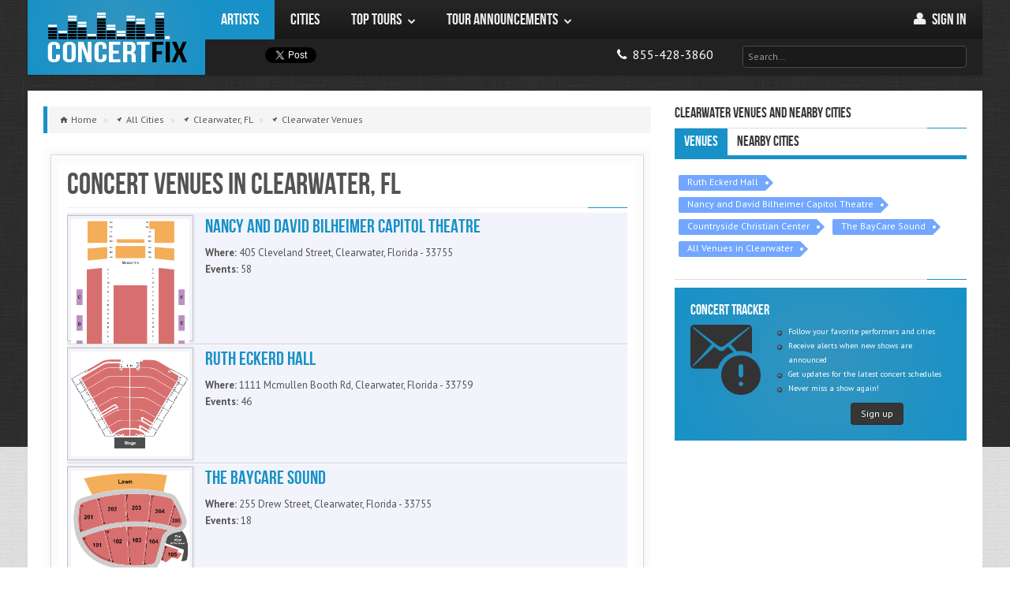

--- FILE ---
content_type: text/html; charset=utf-8
request_url: https://concertfix.com/concerts/clearwater-fl+venues
body_size: 7571
content:
<!DOCTYPE html>

<html class=" js flexbox flexboxlegacy canvas canvastext webgl no-touch geolocation postmessage websqldatabase indexeddb hashchange history draganddrop websockets rgba hsla multiplebgs backgroundsize borderimage borderradius boxshadow textshadow opacity cssanimations csscolumns cssgradients cssreflections csstransforms csstransforms3d csstransitions fontface generatedcontent video audio localstorage sessionstorage webworkers applicationcache svg inlinesvg smil svgclippaths" lang="en">


    <head>
    	
        <meta http-equiv="X-UA-Compatible" content="IE=edge,chrome=1">
		<title>Concert Venues in Clearwater, FL | ConcertFix.com</title>

					<script type="application/ld+json"> {
    "@context": "https://schema.org",
    "@type": "BreadcrumbList",
    "itemListElement":
    [
                    {
                "@type": "ListItem",
                "position": "1",
                "item": {
                    "@id": "https://concertfix.com/concerts/all-cities",
                    "name": "All Cities"
                }
            } ,
                    {
                "@type": "ListItem",
                "position": "2",
                "item": {
                    "@id": "https://concertfix.com/concerts/clearwater-fl",
                    "name": "Clearwater, FL"
                }
            } ,
                    {
                "@type": "ListItem",
                "position": "3",
                "item": {
                    "@id": "https://concertfix.com/concerts/clearwater-fl+venues",
                    "name": "Clearwater Venues"
                }
            } 
            ]
}
</script>		
		<link rel="stylesheet" type="text/css" href="/public/css/concertfix.css">
		<meta property='og:title' content="Concert Venues in Clearwater, FL | ConcertFix.com"><meta property='og:description' content="Browse through all concert venues in Clearwater, FL with at least one concert scheduled"><meta property='og:image' content="https://concertfix.com/public/img/assets/concert-fix-logo.png">
		<meta name='description' content="Browse through all concert venues in Clearwater, FL with at least one concert scheduled"><meta name='robots' content="index, follow"><meta name='googlebot' content="index, follow"><meta name='msnbot' content="index, follow">
		
				<!-- global settings -->
				<meta property='og:site_name' content='ConcertFix'>
				<meta property='fb:app_id' content='376715072474405'>
				<meta property='og:email' content='info@concertfix.com'>
				<meta property='og:phone_number' content='855-428-3860'>
				<meta property='og:type' content='website'>
				<meta property='og:url' content='https://concertfix.com/concerts/clearwater-fl+venues'>

				<meta name='viewport' content='width=device-width, initial-scale=1.0'>
				<meta name='author' content='ConcertFix'>

				<!-- Fav and touch icons -->

				<link rel='canonical' href='https://concertfix.com/concerts/clearwater-fl+venues'/>
				<link rel='shortcut icon' href='/public/img/ico/favicon.ico'>
				<link rel='stylesheet' href='https://fonts.googleapis.com/css?family=Cabin:400,400italic,700,700italic'>
				<link rel='stylesheet' href='https://fonts.googleapis.com/css?family=PT+Sans:regular,italic,bold'>

				<link rel='apple-touch-icon' sizes='114x114' href='/public/img/ico/apple-touch-icon-114-precomposed.png'>
				<link rel='apple-touch-icon' sizes='72x72' href='/public/img/ico/apple-touch-icon-72-precomposed.png'>
				<link rel='apple-touch-icon' href='/public/img/ico/apple-touch-icon-57-precomposed.png'>
				
				<link rel='icon' type='image/x-icon' href='/public/img/ico/favicon-16x16.ico' sizes='16x16'>
  				<link rel='icon' type='image/x-icon' href='/public/img/ico/favicon-32x32.ico' sizes='32x32'>
  				<link rel='icon' type='image/x-icon' href='/public/img/ico/favicon-96x96.ico' sizes='96x96'>

				<link rel='stylesheet' type='text/css' href='https://code.jquery.com/ui/1.10.0/themes/smoothness/jquery-ui.css'>
				<link rel='stylesheet' type='text/css' href='/public/css/concertfix.css'>
				<link rel='stylesheet' type='text/css' href='/public/css/grid.css'>
				<link rel='stylesheet' type='text/css' href='/public/css/temp.css'>


				        <!-- Google tag (gtag.js) -->
        <script async src="https://www.googletagmanager.com/gtag/js?id=G-HKCNML64E2"></script>
        <script>window.dataLayer=window.dataLayer||[];function gtag(){dataLayer.push(arguments);}gtag('js',new Date());gtag('config','G-HKCNML64E2');</script>
	</head>

    <body class="concerts">

        <div id="bg">
            <img src="/public/img/assets/bg/overlay.png" alt="background image"/>
        </div>

        <!-- Fixed navbar -->
	    <header class="header">
	    			    

<div id="fb-root"></div>

<div id="nav" class="container">
	<div class="row">

        <!-- Logo & Navigation -->
		<div class="span12" role="navigation" id="mainnav">

            <!-- Site Logo -->
            <div id="logo" class="visible-desktop"><a href="/">ConcertFix</a></div>

            <!-- Navigation Start -->
            <nav id="responsive-nav" class="hidden-desktop">

                <div class="collapse-menu">
                    <a href="/" class="brand">ConcertFix</a>
                    <ul class="user-menu">
                        <li>
                            <a class="phone" href="/" title="Home">
                                <i class="awe-home"></i>
                                <span> Home</span>
                            </a>
                        </li>
                                                <li>
                            <a class="phone" href="/user/login">
                                <i class="awe-user"></i>
                                <span> Sign in</span>
                            </a>
                        </li>
                                            <li>
                            <a class="phone" href="tel:8554283860" title="Call us">
                                <i class="awe-phone"></i> <span>855-428-3860</span>
                            </a>
                        </li>
                    </ul>
                    <span class="collapse-trigger icon awe-reorder" style="font-size: 25px"></span>
                </div>

                <ul class="first-level dropdown-nav">
                    <form class="search" method="get" action="/search">
                        <input id="top_search_m" class="input-large" type="text" placeholder="Search…" name="query">
                        <div id="jaxResults_topm" class="smokedline module input-large jaxResults" style="display:none;"></div>
                    </form>
                                            <li class='current'>
                                                            <a href="/tours/all-artists">
                                                                <span>Artists</span>
                                                                    </a>
                                                                                </li>
                                            <li>
                                                            <a href="/concerts/all-cities">
                                                                <span>Cities</span>
                                                                    </a>
                                                                                </li>
                                            <li>
                                                            <a href="#">
                                                                <span>Top Tours</span>
                                    <span class="icon awe-chevron-down"></span>                                </a>
                                                                                        <ul class="second-level">
                                                                            <li>
                                                                                            <a href="#">
                                                    <span>Country</span>
                                                    <span class="icon awe-chevron-right"></span>                                                </a>
                                            
                                                                                            <ul class="third-level">
                                                                                                            <li>
                                                            <a href="/tours/morgan-wallen">
                                                                <span>Morgan Wallen</span>
                                                            </a>
                                                        </li>
                                                                                                            <li>
                                                            <a href="/tours/hardy">
                                                                <span>Hardy</span>
                                                            </a>
                                                        </li>
                                                                                                            <li>
                                                            <a href="/tours/eric-church">
                                                                <span>Eric Church</span>
                                                            </a>
                                                        </li>
                                                                                                            <li>
                                                            <a href="/tours/riley-green">
                                                                <span>Riley Green</span>
                                                            </a>
                                                        </li>
                                                                                                            <li>
                                                            <a href="/tours/rascal-flatts">
                                                                <span>Rascal Flatts</span>
                                                            </a>
                                                        </li>
                                                                                                            <li>
                                                            <a href="/concerts/genre+country-folk">
                                                                <span>More...</span>
                                                            </a>
                                                        </li>
                                                                                                    </ul>
                                                                                    </li>
                                                                            <li>
                                                                                            <a href="#">
                                                    <span>Pop</span>
                                                    <span class="icon awe-chevron-right"></span>                                                </a>
                                            
                                                                                            <ul class="third-level">
                                                                                                            <li>
                                                            <a href="/tours/demi-lovato">
                                                                <span>Demi Lovato</span>
                                                            </a>
                                                        </li>
                                                                                                            <li>
                                                            <a href="/tours/5-seconds-of-summer">
                                                                <span>5 Seconds of Summer</span>
                                                            </a>
                                                        </li>
                                                                                                            <li>
                                                            <a href="/tours/conan-gray">
                                                                <span>Conan Gray</span>
                                                            </a>
                                                        </li>
                                                                                                            <li>
                                                            <a href="/tours/ed-sheeran">
                                                                <span>Ed Sheeran</span>
                                                            </a>
                                                        </li>
                                                                                                            <li>
                                                            <a href="/tours/jonas-brothers">
                                                                <span>Jonas Brothers</span>
                                                            </a>
                                                        </li>
                                                                                                            <li>
                                                            <a href="/concerts/genre+pop-rock">
                                                                <span>More...</span>
                                                            </a>
                                                        </li>
                                                                                                    </ul>
                                                                                    </li>
                                                                            <li>
                                                                                            <a href="#">
                                                    <span>Hip Hop / R&B</span>
                                                    <span class="icon awe-chevron-right"></span>                                                </a>
                                            
                                                                                            <ul class="third-level">
                                                                                                            <li>
                                                            <a href="/tours/new-edition">
                                                                <span>New Edition</span>
                                                            </a>
                                                        </li>
                                                                                                            <li>
                                                            <a href="/tours/keith-sweat">
                                                                <span>Keith Sweat</span>
                                                            </a>
                                                        </li>
                                                                                                            <li>
                                                            <a href="/tours/cardi-b">
                                                                <span>Cardi B</span>
                                                            </a>
                                                        </li>
                                                                                                            <li>
                                                            <a href="/tours/doja-cat">
                                                                <span>Doja Cat</span>
                                                            </a>
                                                        </li>
                                                                                                            <li>
                                                            <a href="/tours/monica">
                                                                <span>Monica</span>
                                                            </a>
                                                        </li>
                                                                                                            <li>
                                                            <a href="/concerts/genre+rap-hip-hop">
                                                                <span>More...</span>
                                                            </a>
                                                        </li>
                                                                                                    </ul>
                                                                                    </li>
                                                                            <li>
                                                                                            <a href="#">
                                                    <span>Rock</span>
                                                    <span class="icon awe-chevron-right"></span>                                                </a>
                                            
                                                                                            <ul class="third-level">
                                                                                                            <li>
                                                            <a href="/tours/journey">
                                                                <span>Journey</span>
                                                            </a>
                                                        </li>
                                                                                                            <li>
                                                            <a href="/tours/rush">
                                                                <span>Rush</span>
                                                            </a>
                                                        </li>
                                                                                                            <li>
                                                            <a href="/tours/heart">
                                                                <span>Heart</span>
                                                            </a>
                                                        </li>
                                                                                                            <li>
                                                            <a href="/tours/machine-gun-kelly">
                                                                <span>Machine Gun Kelly</span>
                                                            </a>
                                                        </li>
                                                                                                            <li>
                                                            <a href="/tours/nine-inch-nails">
                                                                <span>Nine Inch Nails</span>
                                                            </a>
                                                        </li>
                                                                                                            <li>
                                                            <a href="/concerts/genre+pop-rock">
                                                                <span>More...</span>
                                                            </a>
                                                        </li>
                                                                                                    </ul>
                                                                                    </li>
                                                                            <li>
                                                                                            <a href="/top-tours">
                                                    <span>More...</span>
                                                                                                    </a>
                                            
                                                                                    </li>
                                                                    </ul>
                                                    </li>
                                            <li>
                                                            <a href="#">
                                                                <span>Tour Announcements</span>
                                    <span class="icon awe-chevron-down"></span>                                </a>
                                                                                        <ul class="second-level">
                                                                            <li>
                                                                                            <a href="/tours/black-crowes">
                                                    <span>The Black Crowes</span>
                                                                                                    </a>
                                            
                                                                                    </li>
                                                                            <li>
                                                                                            <a href="/tours/black-veil-brides">
                                                    <span>Black Veil Brides</span>
                                                                                                    </a>
                                            
                                                                                    </li>
                                                                            <li>
                                                                                            <a href="/tours/modest-mouse">
                                                    <span>Modest Mouse</span>
                                                                                                    </a>
                                            
                                                                                    </li>
                                                                            <li>
                                                                                            <a href="/tours/spoon">
                                                    <span>Spoon</span>
                                                                                                    </a>
                                            
                                                                                    </li>
                                                                            <li>
                                                                                            <a href="/tours/bikini-kill">
                                                    <span>Bikini Kill</span>
                                                                                                    </a>
                                            
                                                                                    </li>
                                                                            <li>
                                                                                            <a href="/tour-announcements">
                                                    <span>More...</span>
                                                                                                    </a>
                                            
                                                                                    </li>
                                                                    </ul>
                                                    </li>
                                    </ul>

            </nav>

            <nav id="main-navigation" class="visible-desktop">
                <ul class="first-level">
                                            <li class='current'>
                            <a href="/tours/all-artists">
                                <span>Artists</span>
                                                            </a>
                                                                                </li>
                                            <li>
                            <a href="/concerts/all-cities">
                                <span>Cities</span>
                                                            </a>
                                                                                </li>
                                            <li>
                            <a href="/top-tours">
                                <span>Top Tours</span>
                                <span class="icon awe-chevron-down"></span>                            </a>
                                                                                        <ul class="second-level">
                                                                    <li>
                                        <a href="/concerts/genre+country-folk">
                                            <span>Country</span>
                                            <span class="icon awe-chevron-right"></span>                                        </a>
                                                                                    <ul class="third-level">
                                                                                                    <li>
                                                        <a href="/tours/morgan-wallen">
                                                            <span>Morgan Wallen</span>
                                                        </a>
                                                    </li>
                                                                                                    <li>
                                                        <a href="/tours/hardy">
                                                            <span>Hardy</span>
                                                        </a>
                                                    </li>
                                                                                                    <li>
                                                        <a href="/tours/eric-church">
                                                            <span>Eric Church</span>
                                                        </a>
                                                    </li>
                                                                                                    <li>
                                                        <a href="/tours/riley-green">
                                                            <span>Riley Green</span>
                                                        </a>
                                                    </li>
                                                                                                    <li>
                                                        <a href="/tours/rascal-flatts">
                                                            <span>Rascal Flatts</span>
                                                        </a>
                                                    </li>
                                                                                                    <li>
                                                        <a href="/concerts/genre+country-folk">
                                                            <span>More...</span>
                                                        </a>
                                                    </li>
                                                                                            </ul>
                                                                            </li>
                                                                    <li>
                                        <a href="/concerts/genre+pop-rock">
                                            <span>Pop</span>
                                            <span class="icon awe-chevron-right"></span>                                        </a>
                                                                                    <ul class="third-level">
                                                                                                    <li>
                                                        <a href="/tours/demi-lovato">
                                                            <span>Demi Lovato</span>
                                                        </a>
                                                    </li>
                                                                                                    <li>
                                                        <a href="/tours/5-seconds-of-summer">
                                                            <span>5 Seconds of Summer</span>
                                                        </a>
                                                    </li>
                                                                                                    <li>
                                                        <a href="/tours/conan-gray">
                                                            <span>Conan Gray</span>
                                                        </a>
                                                    </li>
                                                                                                    <li>
                                                        <a href="/tours/ed-sheeran">
                                                            <span>Ed Sheeran</span>
                                                        </a>
                                                    </li>
                                                                                                    <li>
                                                        <a href="/tours/jonas-brothers">
                                                            <span>Jonas Brothers</span>
                                                        </a>
                                                    </li>
                                                                                                    <li>
                                                        <a href="/concerts/genre+pop-rock">
                                                            <span>More...</span>
                                                        </a>
                                                    </li>
                                                                                            </ul>
                                                                            </li>
                                                                    <li>
                                        <a href="/concerts/genre+rap-hip-hop">
                                            <span>Hip Hop / R&B</span>
                                            <span class="icon awe-chevron-right"></span>                                        </a>
                                                                                    <ul class="third-level">
                                                                                                    <li>
                                                        <a href="/tours/new-edition">
                                                            <span>New Edition</span>
                                                        </a>
                                                    </li>
                                                                                                    <li>
                                                        <a href="/tours/keith-sweat">
                                                            <span>Keith Sweat</span>
                                                        </a>
                                                    </li>
                                                                                                    <li>
                                                        <a href="/tours/cardi-b">
                                                            <span>Cardi B</span>
                                                        </a>
                                                    </li>
                                                                                                    <li>
                                                        <a href="/tours/doja-cat">
                                                            <span>Doja Cat</span>
                                                        </a>
                                                    </li>
                                                                                                    <li>
                                                        <a href="/tours/monica">
                                                            <span>Monica</span>
                                                        </a>
                                                    </li>
                                                                                                    <li>
                                                        <a href="/concerts/genre+rap-hip-hop">
                                                            <span>More...</span>
                                                        </a>
                                                    </li>
                                                                                            </ul>
                                                                            </li>
                                                                    <li>
                                        <a href="/concerts/genre+pop-rock">
                                            <span>Rock</span>
                                            <span class="icon awe-chevron-right"></span>                                        </a>
                                                                                    <ul class="third-level">
                                                                                                    <li>
                                                        <a href="/tours/journey">
                                                            <span>Journey</span>
                                                        </a>
                                                    </li>
                                                                                                    <li>
                                                        <a href="/tours/rush">
                                                            <span>Rush</span>
                                                        </a>
                                                    </li>
                                                                                                    <li>
                                                        <a href="/tours/heart">
                                                            <span>Heart</span>
                                                        </a>
                                                    </li>
                                                                                                    <li>
                                                        <a href="/tours/machine-gun-kelly">
                                                            <span>Machine Gun Kelly</span>
                                                        </a>
                                                    </li>
                                                                                                    <li>
                                                        <a href="/tours/nine-inch-nails">
                                                            <span>Nine Inch Nails</span>
                                                        </a>
                                                    </li>
                                                                                                    <li>
                                                        <a href="/concerts/genre+pop-rock">
                                                            <span>More...</span>
                                                        </a>
                                                    </li>
                                                                                            </ul>
                                                                            </li>
                                                                    <li>
                                        <a href="/top-tours">
                                            <span>More...</span>
                                                                                    </a>
                                                                            </li>
                                                                </ul>
                                                    </li>
                                            <li>
                            <a href="/tour-announcements">
                                <span>Tour Announcements</span>
                                <span class="icon awe-chevron-down"></span>                            </a>
                                                                                        <ul class="second-level">
                                                                    <li>
                                        <a href="/tours/black-crowes">
                                            <span>The Black Crowes</span>
                                                                                    </a>
                                                                            </li>
                                                                    <li>
                                        <a href="/tours/black-veil-brides">
                                            <span>Black Veil Brides</span>
                                                                                    </a>
                                                                            </li>
                                                                    <li>
                                        <a href="/tours/modest-mouse">
                                            <span>Modest Mouse</span>
                                                                                    </a>
                                                                            </li>
                                                                    <li>
                                        <a href="/tours/spoon">
                                            <span>Spoon</span>
                                                                                    </a>
                                                                            </li>
                                                                    <li>
                                        <a href="/tours/bikini-kill">
                                            <span>Bikini Kill</span>
                                                                                    </a>
                                                                            </li>
                                                                    <li>
                                        <a href="/tour-announcements">
                                            <span>More...</span>
                                                                                    </a>
                                                                            </li>
                                                                </ul>
                                                    </li>
                                        </ul>
                    <ul class="pull-right">
                                        <li class="user-menu">
                        <a href="/user/login" title="My Account">
                            <i class="awe-user"></i>
                            <span>Sign in </span>
                        </a>
                    </li>
                    
                </ul>
                </nav>
                <nav id="secondary-navigation" class="visible-desktop">
                <div class="social-media">
                    <!--facebook button-->
                    <div class="fb1">
                        <div class="fb-share-button width60" data-type="button"></div>
                    </div>
                    <div class="tw1">
                        <!--twitter button-->
                        <a href="https://twitter.com/share" class="twitter-share-button" data-lang="en" data-count="none">Tweet</a>
                        <script>!function(d,s,id){var js,fjs=d.getElementsByTagName(s)[0];if(!d.getElementById(id)){js=d.createElement(s);js.id=id;js.src="https://platform.twitter.com/widgets.js";fjs.parentNode.insertBefore(js,fjs);}}(document,"script","twitter-wjs");</script>
                    </div>

                </div>

                <div class="pull-right">
                    <ul>
                        <li>
                            <ul>
                                <li>
                                    <a class="phone" href="tel:8554283860">
                                        <i class="awe-phone"></i> <span class="mob-dis">855-428-3860</span>
                                    </a>
                                </li>
                            </ul>
                        </li>
                        <li>
                            <form class="search" method="get" action="/search">
                                <input id="top_search_d" class="input-xlarge" type="text" placeholder="Search…" name="query">
                                <div id="jaxResults_topd" class="smokedline module input-xlarge jaxResults" style="display:none;"></div>
                            </form>
                        </li>
                    </ul>
                </div>
            </nav>
            <!-- Navigation End -->
		</div>
	</div>
</div>
		</header>

		<!-- search -->
				<!-- search -->

        <!-- container -->
		<div class="container" role="main">

            
			<section id="main-content" class="row">

                <div id="content" class="span8">

                    
                        <ul class="breadcrumb">

                            
                                <li class="typ-home">

                                                                            <a href="/">
                                            <span>Home</span>
                                        </a>
                                        <span class="divider">»</span>
                                    
								</li>
		    	    		
                                <li class="typ-pin">

                                                                            <a href="/concerts/all-cities">
                                            <span>All Cities</span>
                                        </a>
                                        <span class="divider">»</span>
                                    
								</li>
		    	    		
                                <li class="typ-pin">

                                                                            <a href="/concerts/clearwater-fl">
                                            <span>Clearwater, FL</span>
                                        </a>
                                        <span class="divider">»</span>
                                    
								</li>
		    	    		
                                <li class="typ-pin">

                                                                            <a href="/concerts/clearwater-fl+venues">
                                            <span>Clearwater Venues</span>
                                        </a>
                                    
								</li>
		    	    							    </ul>
					
					
					<div class="post-single" id="post">
       					<div class="content-outer">
          					<div class="content-inner">
	    	    				<article>
	<div class="article-header">
		<h1 class="title">Concert Venues in Clearwater, FL</h1>
		<div class="separator"></div>
	</div>
	<div class="article-content">
		<div class="table" id="city-venues">
			
				<div class="eventblock">

					<div class="event-thumbnail image-polaroid">
						<a href="/concerts/clearwater-fl+nancy-and-david-bilheimer-capitol-theatre" title="Nancy and David Bilheimer Capitol Theatre Concert Schedule">
							<img src="https://maps.seatics.com/CapitolTheatre_EndStage_2017-01-04_2017-01-04_0900_SVGC_tn.gif" alt="Nancy and David Bilheimer Capitol Theatre Seating Chart">
						</a>
					</div>
					<div class="event-details">
						<h4>
							<a href="/concerts/clearwater-fl+nancy-and-david-bilheimer-capitol-theatre">
								<span>Nancy and David Bilheimer Capitol Theatre</span>
							</a>
						</h4>
						<p><b>Where:</b> 405 Cleveland Street, Clearwater, Florida - 33755</p>
						<p><b>Events:</b> 58</p>
						</div>
				</div>
			
				<div class="eventblock">

					<div class="event-thumbnail image-polaroid">
						<a href="/concerts/clearwater-fl+ruth-eckerd-hall" title="Ruth Eckerd Hall Concert Schedule">
							<img src="https://maps.seatics.com/RuthEckerdHall_EndstagePortal_2023-12-28_2023-12-28_2256_12282023_155546_SVGC_tn.png" alt="Ruth Eckerd Hall Seating Chart">
						</a>
					</div>
					<div class="event-details">
						<h4>
							<a href="/concerts/clearwater-fl+ruth-eckerd-hall">
								<span>Ruth Eckerd Hall</span>
							</a>
						</h4>
						<p><b>Where:</b> 1111 Mcmullen Booth Rd, Clearwater, Florida - 33759</p>
						<p><b>Events:</b> 46</p>
						</div>
				</div>
			
				<div class="eventblock">

					<div class="event-thumbnail image-polaroid">
						<a href="/concerts/clearwater-fl+the-baycare-sound" title="The BayCare Sound Concert Schedule">
							<img src="https://maps.seatics.com/TheSoundAtCoachmanPark_EndStagew-Lawn_2024-04-05_2024-01-19_0736_01192024_074153_SVGC_tn.png" alt="The BayCare Sound Seating Chart">
						</a>
					</div>
					<div class="event-details">
						<h4>
							<a href="/concerts/clearwater-fl+the-baycare-sound">
								<span>The BayCare Sound</span>
							</a>
						</h4>
						<p><b>Where:</b> 255 Drew Street, Clearwater, Florida - 33755</p>
						<p><b>Events:</b> 18</p>
						</div>
				</div>
			
				<div class="eventblock">

					<div class="event-thumbnail image-polaroid">
						<a href="/concerts/clearwater-fl+countryside-christian-center" title="Countryside Christian Center Concert Schedule">
							<img src="https://maps.seatics.com/GA-VIP-EarlyEntry_2025-07-14_2025-07-14_2210_11082025_110835_SVGC_tn.png" alt="Countryside Christian Center Seating Chart">
						</a>
					</div>
					<div class="event-details">
						<h4>
							<a href="/concerts/clearwater-fl+countryside-christian-center">
								<span>Countryside Christian Center</span>
							</a>
						</h4>
						<p><b>Where:</b> 1850 N McMullen Booth Rd, Clearwater, Florida - 33759</p>
						<p><b>Events:</b> 1</p>
						</div>
				</div>
					</div>
	</div>
</article>
	    	    			</div>
	    	    		</div>
	    	    	</div>

	    	    </div>

		        <div id="right-sidebar" class="span4">
		        	<!-- Latest Review Widget -->
<div class="sidebar-widget" id="sidebar-tabs">
	<div class="sidebar-header">
		<h4>Clearwater Venues and nearby cities</h4>
		<div class="separator"></div>
	</div>
	<div class="sidebar-header">
		<ul class="nav nav-tabs" id="tab1">
			<li class="active"><a href="#venue">Venues</a></li>
			<li class=""><a href="#cities">Nearby Cities</a></li>
		</ul>
	</div>
	<div class="sidebar-content tab-content">
		<div class="sidebar-item tab-pane tag-widget active" id="venue">
																						<a href="/concerts/clearwater-fl+ruth-eckerd-hall" class="active" title="Ruth Eckerd Hall Concert Schedule">Ruth Eckerd Hall</a>
																																											<a href="/concerts/clearwater-fl+nancy-and-david-bilheimer-capitol-theatre" class="active" title="Nancy and David Bilheimer Capitol Theatre Concert Schedule">Nancy and David Bilheimer Capitol Theatre</a>
																									<a href="/concerts/clearwater-fl+countryside-christian-center" class="active" title="Countryside Christian Center Concert Schedule">Countryside Christian Center</a>
																																																													<a href="/concerts/clearwater-fl+the-baycare-sound" class="active" title="The BayCare Sound Concert Schedule">The BayCare Sound</a>
																																							<div style="clear:both;"></div>
			<a href="/concerts/clearwater-fl+venues" class="active" title="All Venues in Clearwater">All Venues in Clearwater</a>
		</div>
		<div class="separator"></div>
		<div class="sidebar-item tab-pane tag-widget" id="cities">
												<a href="/concerts/largo-fl" class="active" title="Largo Concerts">Largo</a>
									<a href="/concerts/pinellas-park-fl" class="active" title="Pinellas Park Concerts">Pinellas Park</a>
									<a href="/concerts/tampa-fl" class="active" title="Tampa Concerts">Tampa</a>
									<a href="/concerts/new-port-richey-fl" class="active" title="New Port Richey Concerts">New Port Richey</a>
									<a href="/concerts/plant-city-fl" class="active" title="Plant City Concerts">Plant City</a>
									<a href="/concerts/bradenton-fl" class="active" title="Bradenton Concerts">Bradenton</a>
									<a href="/concerts/sarasota-fl" class="active" title="Sarasota Concerts">Sarasota</a>
									<a href="/concerts/lakeland-fl" class="active" title="Lakeland Concerts">Lakeland</a>
									<a href="/concerts/venice-fl" class="active" title="Venice Concerts">Venice</a>
									</div>
	</div>
</div><div style="clear:both;"></div>
<!-- Sidebar Block Widget -->
<div class="sidebar-widget sidebar-block sidebar-color">
	<div class="sidebar-header">
		<h4>Concert Tracker</h4>
		<div class="pull-left marg-right" style="width:89px;">
			<img src="/public/img/assets/concert-tracker-2.png" alt="track your favorite concerts"/>
		</div>
		<p>
			<ul style="list-style: outside none none;margin: 0;padding: 0;font-size: 10px;">
				<li style="background:transparent url(/public/img/assets/footer-bullet.png) no-repeat scroll left 7px;padding-left:15px">Follow your favorite performers and cities</li>
				<li style="background:transparent url(/public/img/assets/footer-bullet.png) no-repeat scroll left 7px;padding-left:15px">Receive alerts when new shows are announced</li>
				<li style="background:transparent url(/public/img/assets/footer-bullet.png) no-repeat scroll left 7px;padding-left:15px">Get updates for the latest concert schedules</li>
				<li style="background:transparent url(/public/img/assets/footer-bullet.png) no-repeat scroll left 7px;padding-left:15px">Never miss a show again!</li>
			</ul>
		</p>

	</div>
	<div class="sidebar-content login-widget" id="signup-form">
		<!-- <form>
			<div class="input-prepend">
				<span class="add-on "><i class="icon-user"></i></span>
				<input type="email" id="ml_name" class="input-large" placeholder="Your Name">
			</div>
			<div class="input-prepend">
				<span class="add-on "><i class="icon-lock"></i></span>
				<input type="password" id="ml_email" class="input-large" placeholder="Your Email">
			</div>
 			<div class="input-prepend">
				<span class="add-on "><i class="icon-lock"></i></span>
				<input type="password" class="input-large" placeholder="password">
			</div> 
 			<label class="checkbox">
			<input type="checkbox">
				Remember me
			</label> -->
			<div class="controls">
				<!--button class="btn btn-flatten btn-inverse signin" id="signup" type="submit">Sign In</button-->
				<a href="/user/login" style="color:#fff;margin-right:60px;" class="pull-right"><button class="btn btn-flatten btn-inverse">Sign up</button></a>
			</div>
			<!--<div id="signupnotice"></div>
		</form>-->
	</div>
</div><div style="clear:both;"></div>		        </div>

		    </section>

		</div><!-- /.container	 -->

		<footer class="footer">
			<div class="container footer-container">
	<section class="row">

		<div class="footer-extra span3">
			<div class="footer-box">

				<p><a href="/"><img src="/public/img/assets/logo-fix4-off.png" alt="ConcertFix"></a></p>
				<p class="color"><em>Concert Tickets, Tour Announcements And More!.</em></p>

			</div>
		</div>

		<div class="footer-extra span3">
			<div class="footer-box">
				<address style="margin-top: 20px!important;">
					<!--<p><strong>ConcertFix</strong></p>-->
					<!--<p><span class="awe-home">physical address</span></p>-->
					<p><span class="awe-phone"></span><abbr title="Phone"> P:</abbr> <a href="tel:18554283860" style="color:#fff;">(855) 428-3860</a></p>
					<p><span class="awe-envelope-alt"></span>&nbsp;Ticket Inquiries<br/><a style="color:#929292;" href="mailto:customersupport@concertfix.com"> CustomerSupport@concertfix.com</a></p>
					<p><span class="awe-envelope-alt"></span>&nbsp;General Inquiries<br/><a style="color:#929292;" href="mailto:info@concertfix.com"> info@concertfix.com</a></p>
				</address>
			</div>
		</div>

		<div class="footer-extra span3">
			<div class="footer-box">
				<h4>Quick Links</h4>
				<ul class="toes">
					<li><a href="/user/login">Concert Tracker</a></li>
					<li><a href="/tour-announcements">Tour Announcements</a></li>
					<li><a href="/top-tours">Top Tours</a></li>
					<li><a href="/about-us">About us</a></li>
					<li><a href="/contact-us">Contact Us</a></li>
					<li><a href="/policies">Terms &amp; Policies</a></li>
					<li><a href="/great-deals-on-tickets">Ticket Specials</a></li>
					<li><a href="/ticket-guarantee">Ticket Guarantee</a></li>
					<li><a href="/faq">Help Center</a></li>
				</ul>
			</div>
		</div>

		<div class="footer-extra span3">
			<div class="footer-box">
				<h4>Follow Us</h4>
				<ul class="social-media">
					<li><a href="https://www.facebook.com/pages/Concertfix/653440138041150"><span class="awe-facebook"></span></a></li>
					<li><a href="https://www.twitter.com/concertfix"><span class="awe-twitter"></span></a></li>
					<!-- <li><a href="#"><span class="awe-pinterest"></span></a></li> -->
					<!-- <li><a href="https://plus.google.com/+Concertfix"><span class="awe-google-plus"></span></a></li>-->
					<!-- <li><a href="#"><span class="awe-linkedin"></span></a></li> -->
				</ul>
			</div>
		</div>

	</section>
</div>
<div class="container" role="navigation" id="footer-nav">
	<section class="row">
		<div class="footer-menu">
			<ul>
				<li><a href="/about-us" title="About ConcertFix">About Us</a></li>
				<li><a href="/contact-us" title="Contact ConcertFix">Contact Us</a></li>
				<li><a href="/policies" title="ConcertFix Terms &amp; Policies">Policy</a></li>
			</ul>
		</div>
		<div class="copyright">
			<p>Copyright © 2026 ConcertFix. All rights reserved.
			</p>
		</div>
	</section>
</div>

<script src='https://ajax.googleapis.com/ajax/libs/jquery/1.8.2/jquery.min.js'></script>
<script src='https://code.jquery.com/ui/1.10.0/jquery-ui.min.js'></script>
	<script src='/public/js/plugins/jquery.masonry.min.js'></script>
<script src='/public/js/home.js'></script>
<!-- JS Libs -->
<script src='/public/js/bootstrap/bootstrap.js'></script>
<script src='/public/js/libs/modernizr.js'></script>
<script src='/public/js/libs/selectivizr-min.js'></script>
<script src='/public/js/plugins/slides.jquery.js'></script>
<script src='/public/js/custom.js'></script>
<script src='/public/js/site.js'></script>
<script src='/public/js/facebook_api.js'></script>


<script type="text/javascript">var tn_query=window.location.search.replace('?','&')+"&";var tn_ppc_src_start=tn_query.indexOf("&ppcsrc=")+8;if(tn_ppc_src_start!==7){var tn_ppc_src=tn_query.substring(tn_ppc_src_start,tn_query.indexOf('&',tn_ppc_src_start)).replace(/;/g,'');var tn_expDate=new Date();tn_expDate.setDate(tn_expDate.getDate()+1);document.cookie="tn_ppc_src="+tn_ppc_src+"; expires="+tn_expDate.toGMTString()+"; path=/";}</script> 


<div id="fb-root"></div>
<script>$(document).ready(function(){var iOS=/(iPad|iPhone|iPod)/g.test(navigator.userAgent);if(iOS){$(".member").each(function(){$(this).click(function(){$(this).toggleClass('.active');});});}});</script>

		</footer>

	</body>
</html>
